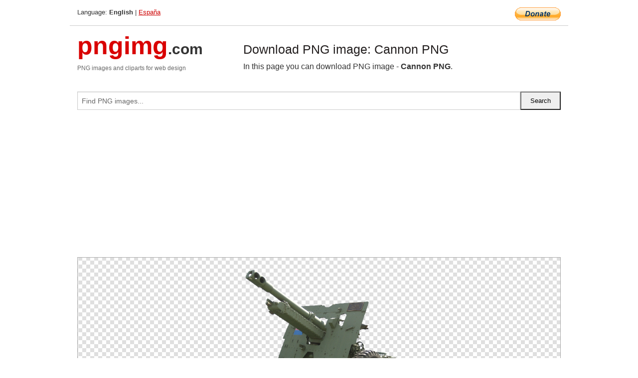

--- FILE ---
content_type: text/html; charset=UTF-8
request_url: https://pngimg.com/image/46414
body_size: 5136
content:
<!DOCTYPE html>
<html lang="en">
<head>
    <link rel="stylesheet" type="text/css" href="https://pngimg.com/distr/css/css.css"/>
    <title>Cannon PNG transparent image download, size: 533x400px</title>
    <meta http-equiv="Content-Type" content="text/html; charset=utf-8"/>
    <meta name="viewport" content="width=device-width, initial-scale=1.0"/>
    <meta name="robots" content="index, follow"/>
    <meta name="keywords" content="Cannon PNG size: 533x400px, Cannon PNG images, PNG image: Cannon PNG, free PNG image, Cannon"/>
    <meta name="description" content="Cannon PNG PNG image with transparent background, size: 533x400px. Cannon PNG in high resolution. Download: https://pngimg.com/https://pngimg.com/uploads/cannon/сannon_PNG33.png"/>
    <meta name="google-site-verification" content="qcYfEN7AYS0t2uzuv1nfdpuWns53GYFbGG0rNLsatHM"/>
    <meta property="og:locale" content="en_US"/>
    <meta property="og:type" content="article"/>
    <meta property="og:title" content="Cannon PNG image with transparent background"/>
    <meta property="og:description" content="Cannon PNG PNG image. You can download PNG image Cannon PNG, free PNG image, Cannon PNG PNG"/>
    <meta property="og:url" content="https://pngimg.com/image/46414"/>
    <meta property="og:site_name" content="pngimg.com"/>
    <meta property="og:image" content="https://pngimg.com/uploads/cannon/сannon_PNG33.png"/>
    <meta name="twitter:card" content="summary"/>
    <meta name="twitter:description" content="Cannon PNG PNG image. You can download PNG image Cannon PNG, free PNG image, Cannon PNG PNG"/>
    <meta name="twitter:title" content="Cannon PNG image with transparent background"/>
    <meta name="twitter:image" content="https://pngimg.com/uploads/cannon/сannon_PNG33.png"/>
    <link rel="canonical"
          href="https://pngimg.com/image/46414"/>
    <link rel="shortcut icon" href="https://pngimg.com/favicon.ico"/>
        <script async src="https://pagead2.googlesyndication.com/pagead/js/adsbygoogle.js?client=ca-pub-0593512396584361"
            crossorigin="anonymous"></script>
        <script async custom-element="amp-auto-ads"
            src="https://cdn.ampproject.org/v0/amp-auto-ads-0.1.js">
    </script>
</head>
<body>
<amp-auto-ads type="adsense"
              data-ad-client="ca-pub-0593512396584361">
</amp-auto-ads>
<div class="row bottom_border">
    <div class="large-10 small-8 columns">
        Language: <b>English</b> | <a href="https://pngimg.es">España</a>
    </div>
    <div class="large-2 small-4 columns" style="text-align: right;">
        <a href="https://www.paypal.com/donate/?hosted_button_id=H269GXHKMEZBG" target="_blank"><img
                    src="/distr/img/btn_donate_lg.gif" style="border:0" alt="Donate"/></a>
    </div>
</div>
<div class="row top-logo">
    <div class="large-4 medium-4 small-12 columns logo_div" style="text-align:left;">
        <a href="/" class="none"><span class="logo"><span class="logo_title">pngimg</span>.com</span></a>
        <h1>PNG images and cliparts for web design</h1>
    </div>
    <div class="large-8 medium-8 small-12 columns" style="text-align:left;padding-top:30px;">
        <h1>Download PNG image: Cannon PNG </h1>
     In this page you can download PNG image  - <strong>Cannon PNG</strong>.<br/><br/>    </div>
</div>
<div class="row">
    <div class="large-12 columns search_form_div" itemscope="" itemtype="http://schema.org/WebSite">
        <link itemprop="url" href="https://pngimg.com"/>
        <form itemprop="potentialAction" itemscope="" itemtype="http://schema.org/SearchAction" method="get"
              action="https://pngimg.com/search_image/">
            <meta itemprop="target" content="https://pngimg.com/search_image/?search_image={search_image}"/>
            <div class="row collapse search_form">
                <div class="large-11 small-9 columns">
                    <input type="text" itemprop="query-input" name="search_image" value=""
                           placeholder="Find PNG images..."/>
                </div>
                <div class="large-1 small-3 columns">
                    <input type="submit" name="search_button" value="Search"/>
                </div>
            </div>
        </form>
    </div>
</div>
<div class="row">
    <div class="large-12 columns">
        <ins class="adsbygoogle"
     style="display:block"
     data-ad-client="ca-pub-0593512396584361"
     data-ad-slot="7194450127"
     data-ad-format="auto"
     data-full-width-responsive="true"></ins>
<script>
     (adsbygoogle = window.adsbygoogle || []).push({});
</script><div class="png_big" itemscope itemtype="http://schema.org/ImageObject">
                                    <img itemprop="contentUrl" data-original="https://pngimg.com/uploads/cannon/сannon_PNG33.png" src="https://pngimg.com/uploads/cannon/сannon_PNG33.png" alt="Cannon PNG" title="Cannon PNG" style="border:0;width:auto;width: 400px;max-height:550px;">                                          
                                    <meta itemprop="representativeOfPage" content="true">
                                    <meta itemprop="fileFormat" content="image/png">                                   
                                    <meta itemprop="contentSize" content="174 kilo"/>                                   
                                    <meta itemprop="thumbnail" content="https://pngimg.com/uploads/cannon/small/сannon_PNG33.png" />
                                    <meta itemprop="width" content="533" />
                                    <meta itemprop="height" content="400" />
                                    <meta itemprop="usageInfo" content="https://pngimg.com/license" />
                                    <meta itemprop="name" content="Cannon PNG" />
                                    <meta itemprop="image" content="https://pngimg.com/uploads/cannon/сannon_PNG33.png" />                                    
                                </div>   
                      
<div>
    <a href="/d/сannon_PNG33.png" class="download_png" target="_blank" style="width:200px;">Download PNG image</a> <br/>
    Share image: <br/>
    <div class="share-buttons">
    <button
        class="facebook"
        onClick='window.open("https://www.facebook.com/sharer.php?u=https://pngimg.com/image/46414","sharer","status=0,toolbar=0,width=650,height=500");'
        title="Share in Facebook">
    </button>    
    <button
        class="telegram"
        onClick='window.open("https://telegram.me/share/url?url=https://pngimg.com/image/46414","sharer","status=0,toolbar=0,width=650,height=500");'
        title="Share in Telegram">
    </button>
    <button
        class="pinterest"
        onClick='window.open("https://ru.pinterest.com/pin/create/button/?url=https://pngimg.com/image/46414&media=http:https://pngimg.com/uploads/cannon/small/сannon_PNG33.png&description=Cannon+PNG","sharer","status=0,toolbar=0,width=650,height=500");'       
        title="Pin">
    </button>
    <button
        class="twitter"
        onClick='window.open("https://twitter.com/intent/tweet?text=Cannon PNG&url= https://pngimg.com/image/46414","sharer","status=0,toolbar=0,width=650,height=500");'
        title="Tweet">
    </button>
</div>

    <br/>
          <b>License:</b> <a class="black" href="https://pngimg.com/license" target="_blank">Attribution-NonCommercial 4.0 International (CC BY-NC 4.0)</a>
          <div style="font-size:12px;margin-top:8px;">
                                        
                                            Keywords: <span><a class="black" href="https://pngimg.com/uploads/cannon/сannon_PNG33.png">Cannon PNG size: 533x400px, Cannon PNG images, PNG image: Cannon PNG, free PNG image, Cannon</a></span><br/>
                                            Image category: <b>Cannon</b><br/>
                							Format: <strong>PNG image with alpha (transparent)</strong><br/>
                							Resolution:  533x400<br/>
                							Size:  174 kb<br/>
                                        </div>     
</div><ins class="adsbygoogle"
     style="display:block"
     data-ad-client="ca-pub-0593512396584361"
     data-ad-slot="7194450127"
     data-ad-format="auto"
     data-full-width-responsive="true"></ins>
<script>
     (adsbygoogle = window.adsbygoogle || []).push({});
</script><br/><h1>Cannon PNG image with transparent background | сannon_PNG33.png</h1>   
                                        <div><span itemscope itemtype="http://schema.org/BreadcrumbList">
       <span itemprop="itemListElement" itemscope itemtype="http://schema.org/ListItem">
          <a href="/" itemprop="item"><span itemprop="name">Home</span></a>
          <meta itemprop="position" content="1" />
        </span>
         &raquo; 
         <span itemprop="itemListElement" itemscope itemtype="http://schema.org/ListItem">
           <a href="/images/weapons/" itemprop="item"><span itemprop="name">WEAPONS</span></a>
           <meta itemprop="position" content="2" />
         </span>
          &raquo; 
         <span itemprop="itemListElement" itemscope itemtype="http://schema.org/ListItem"> 
           <a href="/images/weapons/cannon/" itemprop="item"><span itemprop="name">Cannon</span></a>
           <meta itemprop="position" content="3" />
          </span>
           &raquo;  
           <span itemprop="itemListElement" itemscope itemtype="http://schema.org/ListItem">
             <a href="/image/46414" itemprop="item"><span itemprop="name">Cannon PNG</span></a>
             <meta itemprop="position" content="4" />
           </span>
         </span>
           <br/><br/></div>
                                       <p>This image has format <b>transparent PNG</b> with resolution <b>533x400</b>.<br/> You can <b>download</b> this image in best resolution from this page and use it for design and web design.</p> 
                                       <p><b>Cannon PNG</b> with transparent background you can download for free, just click on download button. </p>                                                                          
                                        <br/> <br/>                <!-- PNGIMG2020 vertical -->
        <ins class="adsbygoogle"
             style="display:block"
             data-ad-client="ca-pub-0593512396584361"
             data-ad-slot="2654000182"
             data-ad-format="auto"></ins>
        <script>
            (adsbygoogle = window.adsbygoogle || []).push({});
        </script>
                <div class="row">
            <div class="large-12 columns main_content">
                <h1>More images of Cannon</h1><ul class="small-block-grid-2 medium-block-grid-3 large-block-grid-4" itemscope itemtype="http://schema.org/ImageGallery"><li>
        <div class="png_png png_imgs" style="padding:15px;background:#fff !important;overflow:hidden;">
            <a href="https://shutterstock.7eer.net/c/3442943/560528/1305?u=https%3A%2F%2Fwww.shutterstock.com%2Fimage-photo%2Fblack-silhouette-cannon-featuring-long-barrel-2674318241" target="_blank"><img style="min-width:200px;max-width:242px;border:0;" src="https://image.shutterstock.com/image-vector/black-silhouette-cannon-featuring-long-260nw-2674318241.jpg" alt="A black silhouette of a cannon, featuring a long barrel, wheels, and a carriage. It is a simple, graphic illustration."  title="A black silhouette of a cannon, featuring a long barrel, wheels, and a carriage. It is a simple, graphic illustration."/></a>
         </div>   
         <div class="description_div">
            <div class="img_desc"><a href="https://shutterstock.7eer.net/c/3442943/560528/1305?u=https%3A%2F%2Fwww.shutterstock.com%2Fimage-photo%2Fblack-silhouette-cannon-featuring-long-barrel-2674318241"><b>A black silhouette of a cann...</b></a></div>
                                      <div class="row">
                                          <div class="large-6 columns res_size">
                                            Shutterstock.com
                                          </div>
                                          <div class="large-6 columns">
                                             <a href="https://shutterstock.7eer.net/c/3442943/560528/1305?u=https%3A%2F%2Fwww.shutterstock.com%2Fimage-photo%2Fblack-silhouette-cannon-featuring-long-barrel-2674318241" class="download_png">Download</a>
                                          </div>
                                       </div>
               </div>  					
            </li><li>
        <div class="png_png png_imgs" style="padding:15px;background:#fff !important;overflow:hidden;">
            <a href="https://shutterstock.7eer.net/c/3442943/560528/1305?u=https%3A%2F%2Fwww.shutterstock.com%2Fimage-photo%2Fcanon-gun-icon-3d-render-concept-2561293393" target="_blank"><img style="min-width:200px;max-width:242px;border:0;" src="https://image.shutterstock.com/image-vector/canon-gun-icon-3d-render-260nw-2561293393.jpg" alt="Canon gun icon 3d render concept of war weapon icon vector illustration "  title="Canon gun icon 3d render concept of war weapon icon vector illustration "/></a>
         </div>   
         <div class="description_div">
            <div class="img_desc"><a href="https://shutterstock.7eer.net/c/3442943/560528/1305?u=https%3A%2F%2Fwww.shutterstock.com%2Fimage-photo%2Fcanon-gun-icon-3d-render-concept-2561293393"><b>Canon gun icon 3d render con...</b></a></div>
                                      <div class="row">
                                          <div class="large-6 columns res_size">
                                            Shutterstock.com
                                          </div>
                                          <div class="large-6 columns">
                                             <a href="https://shutterstock.7eer.net/c/3442943/560528/1305?u=https%3A%2F%2Fwww.shutterstock.com%2Fimage-photo%2Fcanon-gun-icon-3d-render-concept-2561293393" class="download_png">Download</a>
                                          </div>
                                       </div>
               </div>  					
            </li><li>
        <div class="png_png png_imgs" style="padding:15px;background:#fff !important;overflow:hidden;">
            <a href="https://shutterstock.7eer.net/c/3442943/560528/1305?u=https%3A%2F%2Fwww.shutterstock.com%2Fimage-photo%2Fbest-hi-quality-cannon-vector-illustration-clip-2370886467" target="_blank"><img style="min-width:200px;max-width:242px;border:0;" src="https://image.shutterstock.com/image-vector/best-hiquality-cannon-vector-illustration-260nw-2370886467.jpg" alt="Best Hi-Quality Cannon Vector Illustration Clip Art Collection. Illustration Cannon And Cartoon, Cannon Element, Fire Cannon Art. Ship Wheel, Destruction, Fight Game, Transportation."  title="Best Hi-Quality Cannon Vector Illustration Clip Art Collection. Illustration Cannon And Cartoon, Cannon Element, Fire Cannon Art. Ship Wheel, Destruction, Fight Game, Transportation."/></a>
         </div>   
         <div class="description_div">
            <div class="img_desc"><a href="https://shutterstock.7eer.net/c/3442943/560528/1305?u=https%3A%2F%2Fwww.shutterstock.com%2Fimage-photo%2Fbest-hi-quality-cannon-vector-illustration-clip-2370886467"><b>Best Hi-Quality Cannon Vecto...</b></a></div>
                                      <div class="row">
                                          <div class="large-6 columns res_size">
                                            Shutterstock.com
                                          </div>
                                          <div class="large-6 columns">
                                             <a href="https://shutterstock.7eer.net/c/3442943/560528/1305?u=https%3A%2F%2Fwww.shutterstock.com%2Fimage-photo%2Fbest-hi-quality-cannon-vector-illustration-clip-2370886467" class="download_png">Download</a>
                                          </div>
                                       </div>
               </div>  					
            </li><li>
        <div class="png_png png_imgs" style="padding:15px;background:#fff !important;overflow:hidden;">
            <a href="https://shutterstock.7eer.net/c/3442943/560528/1305?u=https%3A%2F%2Fwww.shutterstock.com%2Fimage-photo%2Fancient-cannon-on-wheels-isolated-white-1775285078" target="_blank"><img style="min-width:200px;max-width:242px;border:0;" src="https://image.shutterstock.com/image-photo/ancient-cannon-on-wheels-isolated-260nw-1775285078.jpg" alt="Ancient cannon on wheels isolated on white background."  title="Ancient cannon on wheels isolated on white background."/></a>
         </div>   
         <div class="description_div">
            <div class="img_desc"><a href="https://shutterstock.7eer.net/c/3442943/560528/1305?u=https%3A%2F%2Fwww.shutterstock.com%2Fimage-photo%2Fancient-cannon-on-wheels-isolated-white-1775285078"><b>Ancient cannon on wheels iso...</b></a></div>
                                      <div class="row">
                                          <div class="large-6 columns res_size">
                                            Shutterstock.com
                                          </div>
                                          <div class="large-6 columns">
                                             <a href="https://shutterstock.7eer.net/c/3442943/560528/1305?u=https%3A%2F%2Fwww.shutterstock.com%2Fimage-photo%2Fancient-cannon-on-wheels-isolated-white-1775285078" class="download_png">Download</a>
                                          </div>
                                       </div>
               </div>  					
            </li><li itemprop="associatedMedia" itemscope itemtype="http://schema.org/ImageObject">
                            <meta itemprop="fileFormat" content="image/png">
                            <link itemprop="contentUrl" href="https://pngimg.com/uploads/cannon/сannon_PNG65.png">
                            <meta itemprop="keywords" content="Cannon PNG">
            						<div class="png_png png_imgs">
                                      <a itemprop="url" href="https://pngimg.com/image/46446" title="Cannon PNG" target="_blank"><img itemprop="thumbnail" src="https://pngimg.com/uploads/cannon/small/сannon_PNG65.png" data-original="https://pngimg.com/uploads/cannon/small/сannon_PNG65.png" alt="Cannon PNG" style="padding-top:10px;border:0;" title="Cannon PNG" /></a>
                                    </div>   
                                    <div class="description_div">
                                      <div class="img_desc" itemprop="description"><a href="https://pngimg.com/image/46446"><b>Cannon PNG</b></a></div>
                                      
                                      <div class="row">
                                          <div class="large-6 columns res_size">
                                             Res.: 1027x1024 <br/> Size: 627 kb
                                          </div>
                                          <div class="large-6 columns">
                                             <a href="https://pngimg.com/image/46446" class="download_png">Download</a>
                                          </div>
                                      </div>                                     
                                    </div>  						
            				</li><li itemprop="associatedMedia" itemscope itemtype="http://schema.org/ImageObject">
                            <meta itemprop="fileFormat" content="image/png">
                            <link itemprop="contentUrl" href="https://pngimg.com/uploads/cannon/сannon_PNG92.png">
                            <meta itemprop="keywords" content="Cannon PNG">
            						<div class="png_png png_imgs">
                                      <a itemprop="url" href="https://pngimg.com/image/46473" title="Cannon PNG" target="_blank"><img itemprop="thumbnail" src="https://pngimg.com/uploads/cannon/small/сannon_PNG92.png" data-original="https://pngimg.com/uploads/cannon/small/сannon_PNG92.png" alt="Cannon PNG" style="padding-top:10px;border:0;" title="Cannon PNG" /></a>
                                    </div>   
                                    <div class="description_div">
                                      <div class="img_desc" itemprop="description"><a href="https://pngimg.com/image/46473"><b>Cannon PNG</b></a></div>
                                      
                                      <div class="row">
                                          <div class="large-6 columns res_size">
                                             Res.: 1920x1082 <br/> Size: 1165 kb
                                          </div>
                                          <div class="large-6 columns">
                                             <a href="https://pngimg.com/image/46473" class="download_png">Download</a>
                                          </div>
                                      </div>                                     
                                    </div>  						
            				</li><li itemprop="associatedMedia" itemscope itemtype="http://schema.org/ImageObject">
                            <meta itemprop="fileFormat" content="image/png">
                            <link itemprop="contentUrl" href="https://pngimg.com/uploads/cannon/сannon_PNG68.png">
                            <meta itemprop="keywords" content="Cannon PNG">
            						<div class="png_png png_imgs">
                                      <a itemprop="url" href="https://pngimg.com/image/46449" title="Cannon PNG" target="_blank"><img itemprop="thumbnail" src="https://pngimg.com/uploads/cannon/small/сannon_PNG68.png" data-original="https://pngimg.com/uploads/cannon/small/сannon_PNG68.png" alt="Cannon PNG" style="padding-top:10px;border:0;" title="Cannon PNG" /></a>
                                    </div>   
                                    <div class="description_div">
                                      <div class="img_desc" itemprop="description"><a href="https://pngimg.com/image/46449"><b>Cannon PNG</b></a></div>
                                      
                                      <div class="row">
                                          <div class="large-6 columns res_size">
                                             Res.: 980x882 <br/> Size: 57 kb
                                          </div>
                                          <div class="large-6 columns">
                                             <a href="https://pngimg.com/image/46449" class="download_png">Download</a>
                                          </div>
                                      </div>                                     
                                    </div>  						
            				</li><li itemprop="associatedMedia" itemscope itemtype="http://schema.org/ImageObject">
                            <meta itemprop="fileFormat" content="image/png">
                            <link itemprop="contentUrl" href="https://pngimg.com/uploads/cannon/сannon_PNG41.png">
                            <meta itemprop="keywords" content="Cannon PNG">
            						<div class="png_png png_imgs">
                                      <a itemprop="url" href="https://pngimg.com/image/46422" title="Cannon PNG" target="_blank"><img itemprop="thumbnail" src="https://pngimg.com/uploads/cannon/small/сannon_PNG41.png" data-original="https://pngimg.com/uploads/cannon/small/сannon_PNG41.png" alt="Cannon PNG" style="padding-top:10px;border:0;" title="Cannon PNG" /></a>
                                    </div>   
                                    <div class="description_div">
                                      <div class="img_desc" itemprop="description"><a href="https://pngimg.com/image/46422"><b>Cannon PNG</b></a></div>
                                      
                                      <div class="row">
                                          <div class="large-6 columns res_size">
                                             Res.: 256x256 <br/> Size: 32 kb
                                          </div>
                                          <div class="large-6 columns">
                                             <a href="https://pngimg.com/image/46422" class="download_png">Download</a>
                                          </div>
                                      </div>                                     
                                    </div>  						
            				</li><li itemprop="associatedMedia" itemscope itemtype="http://schema.org/ImageObject">
                            <meta itemprop="fileFormat" content="image/png">
                            <link itemprop="contentUrl" href="https://pngimg.com/uploads/cannon/сannon_PNG33.png">
                            <meta itemprop="keywords" content="Cannon PNG">
            						<div class="png_png png_imgs">
                                      <a itemprop="url" href="https://pngimg.com/image/46414" title="Cannon PNG" target="_blank"><img itemprop="thumbnail" src="https://pngimg.com/uploads/cannon/small/сannon_PNG33.png" data-original="https://pngimg.com/uploads/cannon/small/сannon_PNG33.png" alt="Cannon PNG" style="padding-top:10px;border:0;" title="Cannon PNG" /></a>
                                    </div>   
                                    <div class="description_div">
                                      <div class="img_desc" itemprop="description"><a href="https://pngimg.com/image/46414"><b>Cannon PNG</b></a></div>
                                      
                                      <div class="row">
                                          <div class="large-6 columns res_size">
                                             Res.: 533x400 <br/> Size: 174 kb
                                          </div>
                                          <div class="large-6 columns">
                                             <a href="https://pngimg.com/image/46414" class="download_png">Download</a>
                                          </div>
                                      </div>                                     
                                    </div>  						
            				</li><li itemprop="associatedMedia" itemscope itemtype="http://schema.org/ImageObject">
                            <meta itemprop="fileFormat" content="image/png">
                            <link itemprop="contentUrl" href="https://pngimg.com/uploads/cannon/сannon_PNG88.png">
                            <meta itemprop="keywords" content="Cannon PNG">
            						<div class="png_png png_imgs">
                                      <a itemprop="url" href="https://pngimg.com/image/46469" title="Cannon PNG" target="_blank"><img itemprop="thumbnail" src="https://pngimg.com/uploads/cannon/small/сannon_PNG88.png" data-original="https://pngimg.com/uploads/cannon/small/сannon_PNG88.png" alt="Cannon PNG" style="padding-top:10px;border:0;" title="Cannon PNG" /></a>
                                    </div>   
                                    <div class="description_div">
                                      <div class="img_desc" itemprop="description"><a href="https://pngimg.com/image/46469"><b>Cannon PNG</b></a></div>
                                      
                                      <div class="row">
                                          <div class="large-6 columns res_size">
                                             Res.: 320x284 <br/> Size: 38 kb
                                          </div>
                                          <div class="large-6 columns">
                                             <a href="https://pngimg.com/image/46469" class="download_png">Download</a>
                                          </div>
                                      </div>                                     
                                    </div>  						
            				</li><li itemprop="associatedMedia" itemscope itemtype="http://schema.org/ImageObject">
                            <meta itemprop="fileFormat" content="image/png">
                            <link itemprop="contentUrl" href="https://pngimg.com/uploads/cannon/сannon_PNG89.png">
                            <meta itemprop="keywords" content="Cannon PNG">
            						<div class="png_png png_imgs">
                                      <a itemprop="url" href="https://pngimg.com/image/46470" title="Cannon PNG" target="_blank"><img itemprop="thumbnail" src="https://pngimg.com/uploads/cannon/small/сannon_PNG89.png" data-original="https://pngimg.com/uploads/cannon/small/сannon_PNG89.png" alt="Cannon PNG" style="padding-top:10px;border:0;" title="Cannon PNG" /></a>
                                    </div>   
                                    <div class="description_div">
                                      <div class="img_desc" itemprop="description"><a href="https://pngimg.com/image/46470"><b>Cannon PNG</b></a></div>
                                      
                                      <div class="row">
                                          <div class="large-6 columns res_size">
                                             Res.: 320x207 <br/> Size: 47 kb
                                          </div>
                                          <div class="large-6 columns">
                                             <a href="https://pngimg.com/image/46470" class="download_png">Download</a>
                                          </div>
                                      </div>                                     
                                    </div>  						
            				</li><li itemprop="associatedMedia" itemscope itemtype="http://schema.org/ImageObject">
                            <meta itemprop="fileFormat" content="image/png">
                            <link itemprop="contentUrl" href="https://pngimg.com/uploads/cannon/сannon_PNG94.png">
                            <meta itemprop="keywords" content="Cannon PNG">
            						<div class="png_png png_imgs">
                                      <a itemprop="url" href="https://pngimg.com/image/46475" title="Cannon PNG" target="_blank"><img itemprop="thumbnail" src="https://pngimg.com/uploads/cannon/small/сannon_PNG94.png" data-original="https://pngimg.com/uploads/cannon/small/сannon_PNG94.png" alt="Cannon PNG" style="padding-top:10px;border:0;" title="Cannon PNG" /></a>
                                    </div>   
                                    <div class="description_div">
                                      <div class="img_desc" itemprop="description"><a href="https://pngimg.com/image/46475"><b>Cannon PNG</b></a></div>
                                      
                                      <div class="row">
                                          <div class="large-6 columns res_size">
                                             Res.: 1418x1075 <br/> Size: 1158 kb
                                          </div>
                                          <div class="large-6 columns">
                                             <a href="https://pngimg.com/image/46475" class="download_png">Download</a>
                                          </div>
                                      </div>                                     
                                    </div>  						
            				</li></ul>            </div>
        </div>
        <div class="large-12 columns main_content">
            <h1>Cannon</h1><p>
	   A <strong>cannon </strong>(plural: cannon or cannons) is a type of gun classified as artillery that launches a projectile using propellant. In the past, gunpowder was the primary propellant before the invention of smokeless powder in the 19th century. Cannon vary in caliber, range, mobility, rate of fire, angle of fire, and firepower; different forms of cannon combine and balance these attributes in varying degrees, depending on their intended use on the battlefield. The word cannon is derived from several languages, in which the original definition can usually be translated as tube, cane, or reed. In the modern era, the term cannon has fallen into decline, replaced by "guns" or "artillery" if not a more specific term such as "mortar" or "howitzer", except in the field of aerial warfare, where it is often used as shorthand for autocannon.
</p>
<p>
	   The earliest known depiction of cannon appeared in Song dynasty China as early as the 12th century, however solid archaeological and documentary evidence of cannon do not appear until the 13th century. In 1288 Yuan dynasty troops are recorded to have used hand cannons in combat, and the earliest extant cannon bearing a date of production comes from the same period. Evidence of cannon next appeared in Europe. By 1326 depictions of cannon had also appeared in Europe and almost immediately recorded usage of cannon began appearing. By the end of the 14th century cannon were widespread throughout Eurasia. Cannon were used primarily as anti-infantry weapons until around 1374 when cannon were recorded to have breached walls for the first time in Europe. Cannon featured prominently as siege weapons and ever larger pieces appeared. In 1464 a 16,000 kg cannon known as the Great Turkish Bombard was created in the Ottoman Empire. Cannon as field artillery became more important after 1453 with the introduction of limber, which greatly improved cannon maneuverability and mobility. European cannon reached their longer, lighter, more accurate, and more efficient "classic form" around 1480. This classic European cannon design stayed relatively consistent in form with minor changes until the 1750s.
</p>
<p>
	   In this page you can download free PNG images: <strong>Cannon PNG images free download</strong>
</p>        </div>
    </div>
</div>
</div>
<!-- Google tag (gtag.js) -->
<script async src="https://www.googletagmanager.com/gtag/js?id=G-9TJPV0DEQB"></script>
<script>
    window.dataLayer = window.dataLayer || [];
    function gtag(){dataLayer.push(arguments);}
    gtag('js', new Date());

    gtag('config', 'G-9TJPV0DEQB');
</script></body>
</html>



--- FILE ---
content_type: text/html; charset=utf-8
request_url: https://www.google.com/recaptcha/api2/aframe
body_size: 267
content:
<!DOCTYPE HTML><html><head><meta http-equiv="content-type" content="text/html; charset=UTF-8"></head><body><script nonce="p7MVp5bM5cx4Hj9m4hsBTg">/** Anti-fraud and anti-abuse applications only. See google.com/recaptcha */ try{var clients={'sodar':'https://pagead2.googlesyndication.com/pagead/sodar?'};window.addEventListener("message",function(a){try{if(a.source===window.parent){var b=JSON.parse(a.data);var c=clients[b['id']];if(c){var d=document.createElement('img');d.src=c+b['params']+'&rc='+(localStorage.getItem("rc::a")?sessionStorage.getItem("rc::b"):"");window.document.body.appendChild(d);sessionStorage.setItem("rc::e",parseInt(sessionStorage.getItem("rc::e")||0)+1);localStorage.setItem("rc::h",'1769158005047');}}}catch(b){}});window.parent.postMessage("_grecaptcha_ready", "*");}catch(b){}</script></body></html>